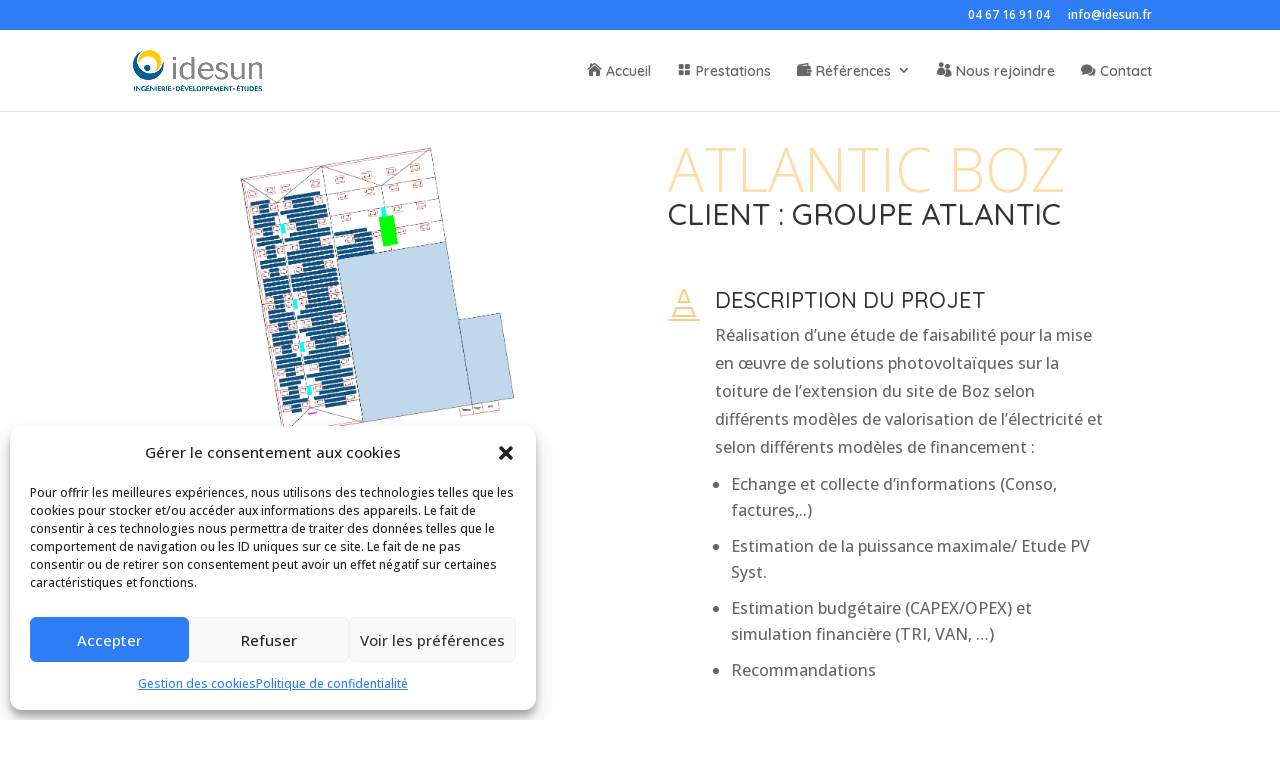

--- FILE ---
content_type: text/css
request_url: https://www.idesun.fr/wp-content/plugins/divi-mobile-menu-customizer/css/styles.css?ver=1.0
body_size: 3918
content:
/**
 *  MMC Plugin Styles
 */

/* Collapse nested submenu items */
.chi_dmm_styles #main-header .et_mobile_menu.chidmm_collapsable .menu-item-has-children > a { 
    background-color: transparent; 
    position: relative; 
}
.chi_dmm_styles #main-header .et_mobile_menu.chidmm_collapsable ul.sub-menu { 
    display: none !important; 
    visibility: hidden !important;
    -webkit-transition: all 1.5s ease-in-out !important;
    -moz-transition: all 1.5s ease-in-out !important;
    transition: all 1.5s ease-in-out !important;
}
.chi_dmm_styles #main-header .et_mobile_menu.chidmm_collapsable .visible > ul.sub-menu { 
    display: block !important; 
    visibility: visible !important; 
    -webkit-animation: Grow 0.3s ease-in-out;
    -moz-animation: Grow 0.6s ease-in-out;
    -o-animation: Grow 0.3s ease-in-out;
    animation: Grow 0.3s ease-in-out;
    -webkit-backface-visibility: visible !important;
    backface-visibility: visible !important;
}
/* End collapsing nested submenu items */ 
@media all and (max-width: 980px) {
    /* submenu parent element arrow */
    .chimmc_mobile_menu_arrow:before {
        font-family: "ETmodules";
        font-weight: normal;
        font-variant: normal;
        -webkit-font-smoothing: antialiased;
        line-height: 1;
        text-transform: none;
        speak: none;
    }

    span.chimmc_mobile_menu_arrow {
        display: inline-block;
        position: absolute;
        z-index: 1;
        right: 0;
        top: 50%;
        -webkit-transform: translateY(-50%);
        transform: translateY(-50%);
        width: auto;
        height: auto;
        padding-left: 18px;
        padding-right: 18px;
        opacity: 0.6;
        cursor: pointer;
        -webkit-transition: all 0.5s;
        -moz-transition: all 0.5s;
        transition: all 0.5s;
    }

    .menu-item-has-children > a > span.chimmc_mobile_menu_arrow:before {
        transition: inherit;
    }

    .menu-item-has-children.visible > a > span.chimmc_mobile_menu_arrow:before {
        -webkit-transform: rotate(180deg);
        transform: rotate(180deg);
    }

    .chimmc_mobile_menu_arrow:before {
        display: block;
        z-index: 999;
        top: 10px;
        right: 13px;
        font-weight: 900;
        text-align: center;
        content: "3";
    }
    /* SINCE v1.3.2 */
    /* fix for the top nav padding-top issue when vartical nav enabled */
    .chi_dmm_styles.et_vertical_nav.et_header_style_left #et-top-navigation {
        padding-top: 24px;
    }
    /* End fix for the top nav padding-top issue when vartical nav enabled */

    /* SINCE v1.4.0 */
    /* menu header styles */

    body:not(.et_header_style_slide):not(.et_header_style_fullscreen).chi_dmm_styles #main-header .mobile_nav.opened .mobile_menu_bar:before,
    body:not(.et_header_style_slide):not(.et_header_style_fullscreen).chi_dmm_styles #main-header .mobile_nav.closed .mobile_menu_bar:before,
    body:not(.et_header_style_slide):not(.et_header_style_fullscreen).chi_dmm_styles #main-header .mobile_nav.opened .mobile_menu_bar:after,
    body:not(.et_header_style_slide):not(.et_header_style_fullscreen).chi_dmm_styles #main-header .mobile_nav.closed .mobile_menu_bar:after {
        -webkit-font-smoothing: antialiased;
        -moz-osx-font-smoothing: grayscale;
        line-height: 1;
        speak: none;
        position: relative;
        top: 0;
        left: 0;
        cursor: pointer;
    }

   body:not(.et_header_style_slide):not(.et_header_style_fullscreen).chi_dmm_styles.et_header_style_left #main-header .mobile_nav  .mobile_menu_bar {
        position: relative;
        line-height: 0;
        display: -ms-flexbox;
        display: -webkit-flex;
        display: flex;
        -ms-flex-align: center;
        -webkit-align-items: center;
        -webkit-box-align: center;
        align-items: center;
        min-height: 58px;
    }

    body:not(.et_header_style_slide):not(.et_header_style_fullscreen).chi_dmm_styles #main-header .mobile_nav.closed .mobile_menu_bar:before,
    body:not(.et_header_style_slide):not(.et_header_style_fullscreen).chi_dmm_styles #main-header .mobile_nav.closed .mobile_menu_bar:after{
        -webkit-animation: mcfadeIn .7s 1 cubic-bezier(0.77, 0, 0.175, 1);
        -moz-animation: mcfadeIn .7s 1 cubic-bezier(0.77, 0, 0.175, 1);
        -o-animation: mcfadeIn .7s 1 cubic-bezier(0.77, 0, 0.175, 1);
        animation: mcfadeIn .7s 1 cubic-bezier(0.77, 0, 0.175, 1);
    }

    .chi_dmm_styles #main-header .mobile_nav.opened .mobile_menu_bar:before,
    .chi_dmm_styles #main-header .mobile_nav.opened .mobile_menu_bar:after,  
    .chi_dmm_styles #main-header .chi_mmc_activated #et_search_icon:before,   
    .chi_dmm_styles.et_header_style_centered #main-header .mobile_nav .select_page,
    .chi_dmm_styles.et_header_style_split #main-header .mobile_nav .select_page {
        -webkit-animation: fadeIn .7s 1 cubic-bezier(0.77, 0, 0.175, 1);
        -moz-animation: fadeIn .7s 1 cubic-bezier(0.77, 0, 0.175, 1);
        -o-animation: fadeIn .7s 1 cubic-bezier(0.77, 0, 0.175, 1);
        animation: fadeIn .7s 1 cubic-bezier(0.77, 0, 0.175, 1);
    }
    
    body:not(.et_header_style_slide):not(.et_header_style_fullscreen).chi_dmm_styles .et_header_style_left .et_pb_menu_hidden #et_search_icon:before {
        opacity: 0;
        -webkit-animation: none;
        -moz-animation: none;
        -o-animation: none;
        animation: none;
    }
    
    /* split & centered header formats */
    /* vertically align the mobile_menu_bar and its contents */
    body.chi_dmm_styles.et_header_style_split #main-header .mobile_nav .mobile_menu_bar,
    body.chi_dmm_styles.et_header_style_centered #main-header .mobile_nav .mobile_menu_bar {
        top: 50%;
        -webkit-transform: translateY(-50%);
        -ms-transform: translateY(-50%);
        transform: translateY(-50%);
        display: -ms-flexbox;
        display: -webkit-flex;
        display: flex;
        -ms-flex-align: center;
        -webkit-align-items: center;
        -webkit-box-align: center;
        align-items: center;
    }
    body.chi_dmm_styles.et_header_style_split #main-header .mobile_nav .mobile_menu_bar {
        padding-bottom: 0px;
    }
    body.chi_dmm_styles.et_header_style_centered #main-header .mobile_nav .select_page {
        line-height: 1;
    }
    body.chi_dmm_styles #et-top-navigation {
        font-weight: normal;
    }
    /* menu item icon */
    .chi_dmm_styles #main-header  a:before,
    .chi_dmm_styles #main-header  a:after,
    .chi_dmm_styles #top-header #et-secondary-nav li.menu-item a:before,
    .chi_dmm_styles #top-header #et-secondary-nav li.menu-item a:after,
    .chi_dmm_styles .et_slide_in_menu_container #mobile_menu_slide a:before,
    .chi_dmm_styles .et_slide_in_menu_container #mobile_menu_slide a:after {
        font-family: 'ETmodules';
        text-align: center;
        speak: none;
        font-weight: normal;
        font-variant: normal;
        text-transform: none;
        -webkit-font-smoothing: antialiased;
        position: absolute;
        padding: 0 10px;

    }

    /* fix submenu opacity */
    .et_slide_in_menu_container #mobile_menu_slide li li a {
        opacity: 1;
    }
    .et_slide_in_menu_container #mobile_menu_slide li li a:hover {
        opacity: 0.7;
    }
    /* keep icons inside <a> tag */
    .chi_dmm_styles #main-header a,
    .chi_dmm_styles #top-header #et-secondary-nav li.menu-item a,
    .chi_dmm_styles .et_slide_in_menu_container #mobile_menu_slide a,
    .chi_dmm_styles ul.sub-menu li a {
        position: relative;
    }

    /* adjust icon default left alignment */
    .chi_dmm_styles.chimmc_icons_aligned_left #main-header .et_mobile_menu li.chimmc-has-icon a,
    .chi_dmm_styles.chimmc_icons_aligned_left #top-header #et-secondary-nav li.chimmc-has-icon a,
    .chi_dmm_styles.chimmc_icons_aligned_left .et_slide_in_menu_container #mobile_menu_slide li.chimmc-has-icon a,
    .chi_dmm_styles.chimmc_icons_left.chimmc_text_left #main-header .et_mobile_menu li.chimmc-has-icon a,
    .chi_dmm_styles.chimmc_icons_left.chimmc_text_left #top-header #et-secondary-nav li.chimmc-has-icon a,
    .chi_dmm_styles.chimmc_icons_left.chimmc_text_left .et_slide_in_menu_container #mobile_menu_slide li.chimmc-has-icon a,
    .chi_dmm_styles.et_header_style_fullscreen.chimmc_icons_left #mobile_menu_slide li.chimmc-has-icon a {
        margin-left: 10px;
    }

    /* adjust icon default right alignment */
    .chi_dmm_styles.chimmc_icons_aligned_right #main-header .et_mobile_menu li.chimmc-has-icon a,
    .chi_dmm_styles.chimmc_icons_aligned_right #top-header #et-secondary-nav li.chimmc-has-icon a,
    .chi_dmm_styles.chimmc_icons_aligned_right .et_slide_in_menu_container #mobile_menu_slide li.chimmc-has-icon a,
    .chi_dmm_styles.chimmc_icons_right.chimmc_text_right #main-header .et_mobile_menu li.chimmc-has-icon a,
    .chi_dmm_styles.chimmc_icons_right.chimmc_text_right #top-header #et-secondary-nav li.chimmc-has-icon a,
    .chi_dmm_styles.chimmc_icons_right.chimmc_text_right .et_slide_in_menu_container #mobile_menu_slide li.chimmc-has-icon a,
    .chi_dmm_styles.et_header_style_fullscreen.chimmc_icons_right #mobile_menu_slide li.chimmc-has-icon a {
        margin-right: 10px;
    }
    /*  */
    .chi_dmm_styles.chimmc_icons_left.chimmc_icons_aligned_left #main-header #menu-item a:before,
    .chi_dmm_styles.chimmc_icons_left.chimmc_icons_aligned_left #main-header .menu-item a:before,
    .chi_dmm_styles.chimmc_icons_left.chimmc_icons_aligned_left #top-header .menu-item a:before,
    .chi_dmm_styles:not(.et_header_style_fullscreen).chimmc_icons_left.chimmc_icons_aligned_left .et_slide_in_menu_container #mobile_menu_slide .menu-item a:before {
        left: 8px;
        padding-left: 0;
    }
    /*  */
    .chi_dmm_styles.chimmc_icons_left:not(.chimmc_icons_aligned_left) #main-header #menu-item a:before,
    .chi_dmm_styles.chimmc_icons_left:not(.chimmc_icons_aligned_left) #main-header .menu-item a:before,
    .chi_dmm_styles.chimmc_icons_left:not(.chimmc_icons_aligned_left) #top-header .menu-item a:before,
    .chi_dmm_styles.chimmc_icons_left:not(.chimmc_icons_aligned_left) .et_slide_in_menu_container #mobile_menu_slide .menu-item a:before,
    .chi_dmm_styles.et_header_style_fullscreen.chimmc_icons_left .et_slide_in_menu_container #mobile_menu_slide .menu-item a:before {
        transform: translateX(-100%);
        -webkit-transform: translateX(-100%);
    }
    /*  */
    .chi_dmm_styles.chimmc_icons_right.chimmc_icons_aligned_right #main-header #menu-item a:after,
    .chi_dmm_styles.chimmc_icons_right.chimmc_icons_aligned_right #main-header .menu-item a:after,
    .chi_dmm_styles.chimmc_icons_right.chimmc_icons_aligned_right #top-header .menu-item a:after,
    .chi_dmm_styles:not(.et_header_style_fullscreen).chimmc_icons_right.chimmc_icons_aligned_right .et_slide_in_menu_container #mobile_menu_slide .menu-item a:after {
        right: 8px;
        padding-right: 0;
    }
    /*  */
    .chi_dmm_styles.chimmc_icons_right:not(.chimmc_icons_aligned_right) #main-header #menu-item a:after,
    .chi_dmm_styles.chimmc_icons_right:not(.chimmc_icons_aligned_right) #main-header .menu-item a:after,
    .chi_dmm_styles.chimmc_icons_right:not(.chimmc_icons_aligned_right) #top-header .menu-item a:after,
    .chi_dmm_styles.chimmc_icons_right:not(.chimmc_icons_aligned_right) .et_slide_in_menu_container #mobile_menu_slide .menu-item a:after {
        transform: translateX(0%);
        -webkit-transform: translateX(0%);
    }
    /* */
    .et_mobile_menu li,
    .et_mobile_menu li li,
    .et_mobile_menu li.menu-item-has-children > a {
        overflow: hidden;
    }
    /* alter arrow rotation for slide-in header submenu */
    .et_slide_in_menu_container span.et_mobile_menu_arrow.et_pb_submenu_opened {
        -webkit-transform: none;
        transform: none;
    }

    .et_slide_in_menu_container span.et_mobile_menu_arrow:before {
        transition: inherit;
    }
    .et_slide_in_menu_container span.et_mobile_menu_arrow.et_pb_submenu_opened:before {
        -webkit-transform: rotate(180deg);
        transform: rotate(180deg);
    }
    
    /* vertical align menu icons for centered inline logo header */
    .et_header_style_split.chimmc_icons_left:not(.chimmc_icons_aligned_left) #main-header .chimmc-has-icon a:before {
        top: 50%;
        transform: translateX(-100%) translateY(-50%);
        -webkit-transform: translateX(-100%) translateY(-50%);
    }
    .et_header_style_split.chimmc_icons_right:not(.chimmc_icons_aligned_right) #main-header .chimmc-has-icon a:after {
        top: 50%;
        transform: translateX(0%) translateY(-50%);
        -webkit-transform: translateX(0%) translateY(-50%);
    }
    .et_header_style_split.chimmc_icons_left.chimmc_icons_aligned_left #main-header .chimmc-has-icon a:before {
        top: 50%;
        transform: translateY(-50%);
        -webkit-transform: translateY(-50%);
    }
    .et_header_style_split.chimmc_icons_right.chimmc_icons_aligned_right #main-header .chimmc-has-icon a:after {
        top: 50%;
        transform: translateY(-50%);
        -webkit-transform: translateY(-50%);
    }
    /* prevent parent menu item icon from being cut */
    .et_header_style_fullscreen .et_slide_in_menu_container #mobile_menu_slide li.menu-item-has-children.chimmc-has-icon > a {
        display: block;
    }
    /* adjust arrow padding */
    .et_header_style_fullscreen .et_slide_in_menu_container li.menu-item-has-children.chimmc-has-icon span.et_mobile_menu_arrow {
        padding: 0 0 0 10px;
    }
    
    /* improve compatibility with the Divi 100 Hamburger Menu plugin by ET - v2.0.5 */
    body:not(.et_header_style_slide):not(.et_header_style_fullscreen).chi_dmm_styles.et_header_style_left .mobile_nav .mobile_menu_bar.et_divi_100_custom_hamburger_menu__icon,
    body.chi_dmm_styles.et_header_style_split #main-header .mobile_nav .mobile_menu_bar.et_divi_100_custom_hamburger_menu__icon, 
    body.chi_dmm_styles.et_header_style_centered #main-header .mobile_nav .mobile_menu_bar.et_divi_100_custom_hamburger_menu__icon {
        display: block !important;
        min-height: initial !important;
    }
    /* enabling search for Centered and Centered Inline Logo headers */
    .et_header_style_centered #et_top_search, 
    .et_vertical_nav.et_header_style_centered #main-header #et_top_search,
    .et_header_style_split #et_top_search, 
    .et_vertical_nav.et_header_style_split #main-header #et_top_search {
        float: right;
        z-index: 999;
    }
    
    .chi_dmm_styles.et_header_style_centered .et_pb_menu_visible #et-top-navigation,
    .chi_dmm_styles.et_header_style_split .et_pb_menu_visible #et-top-navigation {
        z-index: 999;
    }
    .et_header_style_centered .container.et_search_form_container.et_pb_search_form_hidden,
    .et_header_style_split .container.et_search_form_container.et_pb_search_form_hidden {
        z-index: -9 !important;
    }

    /* align search icon for Centered header */
    .et_header_style_centered #et_search_icon:before {
        top: 7px;
        left: -3px;
    }

    /* align search icon for Centered Inline Logo header*/
    .et_header_style_split #et_search_icon:before {
        margin-top: 0;
        left: -3px;
    }

    /* set max-width for search form container */
    .et_header_style_centered .container.et_search_form_container,
    .et_header_style_split .container.et_search_form_container.et_pb_search_visible,
    .et_header_style_split .container.et_search_form_container.et_pb_search_form_hidden {
        max-width: 100% !important;
    }

    /* apply in-animation for search form container */
    .et_header_style_centered .container.et_search_form_container.et_pb_search_visible,
    .et_header_style_split .container.et_search_form_container.et_pb_search_visible {
        z-index: 999;
        -webkit-animation: fadeInTop 1s 1 cubic-bezier(.77,0,.175,1);
        -moz-animation: fadeInTop 1s 1 cubic-bezier(.77,0,.175,1);
        -o-animation: fadeInTop 1s 1 cubic-bezier(.77,0,.175,1);
        animation: fadeInTop 1s 1 cubic-bezier(.77,0,.175,1);
    }

    /* apply out-animation for menu bar elements */
    .chi_dmm_styles.et_header_style_centered #main-header .et_pb_menu_hidden .mobile_nav .select_page, 
    .chi_dmm_styles.et_header_style_split #main-header .et_pb_menu_hidden .mobile_nav .select_page,
    .et_header_style_centered .et_pb_menu_hidden #et_search_icon:before, 
    .et_header_style_centered .et_pb_menu_hidden .select_page,
    .et_header_style_split .et_pb_menu_hidden #et_search_icon:before, 
    .et_header_style_split .et_pb_menu_hidden .select_page {
        opacity: 0;
        -webkit-animation: fadeOutBottom 1s 1 cubic-bezier(.77,0,.175,1);
        -moz-animation: fadeOutBottom 1s 1 cubic-bezier(.77,0,.175,1);
        -o-animation: fadeOutBottom 1s 1 cubic-bezier(.77,0,.175,1);
        animation: fadeOutBottom 1s 1 cubic-bezier(.77,0,.175,1);
    }

    .et_header_style_centered .et_pb_menu_hidden .mobile_menu_bar,
    .et_header_style_split .et_pb_menu_hidden .mobile_menu_bar {
        opacity: 0;
        -webkit-animation: FadeOutBottom 1s 1 cubic-bezier(.77,0,.175,1);
        -moz-animation: FadeOutBottom 1s 1 cubic-bezier(.77,0,.175,1);
        -o-animation: FadeOutBottom 1s 1 cubic-bezier(.77,0,.175,1);
        animation: FadeOutBottom 1s 1 cubic-bezier(.77,0,.175,1);
    }
    /* apply in-animation for menu bar */
    .et_header_style_centered .et_pb_menu_visible .mobile_menu_bar,
    .et_header_style_split .et_pb_menu_visible .mobile_menu_bar {
        opacity: 1;
        -webkit-animation: FadeInBottom 1s 1 cubic-bezier(.77,0,.175,1);
        -moz-animation: FadeInBottom 1s 1 cubic-bezier(.77,0,.175,1);
        -o-animation: FadeInBottom 1s 1 cubic-bezier(.77,0,.175,1);
        animation: FadeInBottom 1s 1 cubic-bezier(.77,0,.175,1);
    }

    /* apply in-animation for "Select Page" container */
    .chi_dmm_styles.et_header_style_centered #main-header .et_pb_menu_visible .mobile_nav .select_page, 
    .chi_dmm_styles.et_header_style_split #main-header .et_pb_menu_visible .mobile_nav .select_page,
    .et_header_style_centered .et_pb_menu_visible .select_page,
    .et_header_style_split .et_pb_menu_visible .select_page {
        opacity: 1;
        -webkit-animation: fadeInBottom 1s 1 cubic-bezier(.77,0,.175,1);
        -moz-animation: fadeInBottom 1s 1 cubic-bezier(.77,0,.175,1);
        -o-animation: fadeInBottom 1s 1 cubic-bezier(.77,0,.175,1);
        animation: fadeInBottom 1s 1 cubic-bezier(.77,0,.175,1);
    }

    /* adjust close search icon horizontal positioning */
    .et_header_style_centered span.et_close_search_field,
    .et_header_style_split span.et_close_search_field {
        right: 5px;
    }

    /* adjust search form input horizontal positioning */
    .et_header_style_centered .et-search-form input,
    .et_header_style_split .et-search-form input {
       left: 10px;
       right: auto;
    }

    /* set width values bottom offset for search form */
    .et_header_style_centered .et-search-form,
    .et_header_style_split .et-search-form {
        width: 100% !important;
        max-width: 100% !important;
        bottom: 20px;
    }

    /* adjust close search icon top margin */
    .et_header_style_centered .et_close_search_field:after,
    .et_header_style_split .et_close_search_field:after {
        margin-top: -2px;
    }
    
    /* search icon positioning for Centered and Centered Inline Logo headers */    
    .et_header_style_centered #et_top_search,
    .et_header_style_split #et_top_search {
        position: absolute;
        height: 100%;
        margin: 0 35px 0 0;
        transition: right 0.3s ease;
    }
    .et_header_style_centered #et_search_icon,
    .et_header_style_split #et_search_icon {
        position: relative;
        height: 100%;
        width: 100%;
        top: 50%;
        -webkit-transform: translateY(-50%);
        -ms-transform: translateY(-50%);
        transform: translateY(-50%);
        display: -ms-flexbox;
        display: -webkit-flex;
        display: flex;
        -ms-flex-align: center;
        -webkit-align-items: center;
        -webkit-box-align: center;
        align-items: center;
    }
    .et_header_style_centered #et_search_icon:before,
    .et_header_style_split #et_search_icon:before {
        position: relative;
        top: 0 !important;
    }
    
    /* search form container styles */
    .et_header_style_centered .container.et_search_form_container,
    .et_header_style_split .container.et_search_form_container {
        padding-bottom: 20px;
    }
    .et-search-form,
    .et_header_style_centered .et-search-form,
    .et_header_style_split .et-search-form {
        transition: top 0.5s ease;
    }
    .et_header_style_centered .et-search-form input,
    .et_vertical_nav.et_header_style_centered .et-search-form input,
    .et_header_style_split .et-search-form input {
            top: 0;
    }
    /* adjust search close icon vertical positioning */
    .et_header_style_centered span.et_close_search_field,
    .et_vertical_nav.et_header_style_centered span.et_close_search_field,
    .et_header_style_split span.et_close_search_field  {
        position: relative;
        float: right;
        height: auto;
        width: auto;
        top: 50% !important;
        transform: translatey(-50%);
    }
    .et_header_style_centered span.et_close_search_field:after,
    .et_vertical_nav.et_header_style_centered span.et_close_search_field:after,
    .et_header_style_split span.et_close_search_field:after  {
        display: block;
    }
    /* fixed menu scrollbar */
    .ie.chi_dmm_styles .chi_mmc_activated #mobile_menu::-webkit-scrollbar { 
        width: 10px; height: 3px; 
    } 
    .ie.chi_dmm_styles .chi_mmc_activated #mobile_menu::-webkit-scrollbar-button { 
        background-color: rgba(0,0,0,0.3); 
    } 
    .ie.chi_dmm_styles .chi_mmc_activated #mobile_menu::-webkit-scrollbar-track { 
        background-color: rgba(0,0,0,0.1); 
    } 
    .ie.chi_dmm_styles .chi_mmc_activated #mobile_menu::-webkit-scrollbar-track-piece { 
        background-color: rgba(0,0,0,0.1); 
    } 
    .ie.chi_dmm_styles .chi_mmc_activated #mobile_menu::-webkit-scrollbar-thumb { 
        height: 30px; 
        background-color: rgba(0,0,0,0.3); 
        border-radius: 0px; 
    } 
    .ie.chi_dmm_styles .chi_mmc_activated #mobile_menu::-webkit-scrollbar-corner { 
        background-color: rgba(0,0,0,0.7); 
    } 
    .ie.chi_dmm_styles .chi_mmc_activated #mobile_menu::-webkit-resizer { 
        background-color: rgba(0,0,0,0.9); 
    } 
    .ie.chi_dmm_styles .chi_mmc_activated #mobile_menu { 
        scrollbar-base-color: rgba(0,0,0,0.2); 
        scrollbar-highlight-color: rgba(0,0,0,0.3); 
        scrollbar-track-color: rgba(0,0,0,0.1); 
        scrollbar-arrow-color: rgba(0,0,0,0.1); 
    }
    /* end fixed menu scrollbar */
    /* clickable parent menu item */
    body:not(.et_header_style_slide):not(.et_header_style_fullscreen) #main-header .et_mobile_menu .chimmc_clickable_parent {
        position: relative;
    }
    body:not(.et_header_style_slide):not(.et_header_style_fullscreen) #main-header .et_mobile_menu .chimmc_clickable_parent .chimmc_clickable_link {
        position: absolute;
        top: 0; 
        left: 0; 
        bottom: 0;
        right: 0; 
        z-index: 0;
    }
    /* end clickable parent menu item */
    /* parent menu item arrow */
    span.chimmc_mobile_menu_arrow,
    .et_header_style_slide .et_mobile_menu_arrow {
        padding: 10px 10px;
    }
    .et_header_style_slide .et_slide_in_menu_container span.et_mobile_menu_arrow,
    .et_header_style_slide .et_slide_in_menu_container span.et_mobile_menu_arrow.et_pb_submenu_opened {
        top: 50%;
        -webkit-transform: translateY(-50%);
        -ms-transform: translateY(-50%);
        transform: translateY(-50%);
    }
    /* parent menu item arrow */ 
}
/* improve compatibility with Enterprise child theme */
body.chi_dmm_styles .et_mobile_menu li:not(.CTA-button) a {
    background-color: rgba(0,0,0,0) !important;
}
@media all and (min-width: 981px) {
    /* fix search icon right offset */
    .et_header_style_centered #et_top_search,
    .et_header_style_split #et_top_search {
        right: auto !important;
    }
    /* fix search form top offset */
    .et_header_style_centered .et-search-form,
    .et_header_style_split .et-search-form {
        top: 0 !important;
    }
    /* hide search icon added by mmc plugin */
    #et_top_search.chimmc_top_search,
    .et_vertical_nav.et_header_style_centered #main-header #et_top_search.chimmc_top_search{
        display: none !important;
    }

}

/* END enabling search for Centered and Centered Inline Logo headers */
/* START custom animations keyframes */

@-webkit-keyframes zoom-in {
    0% {
        -webkit-transform: scale(.8);
        transform: scale(.8);
        opacity: 0
    }
    100% {
        -webkit-transform: scale(1);
        transform: scale(1);
        opacity: 1
    }
}
@keyframes zoom-in {
    0% {
        -webkit-transform: scale(.8);
        transform: scale(.8);
        opacity: 0
    }
    100% {
        -webkit-transform: scale(1);
        transform: scale(1);
        opacity: 1
    }
}

@-webkit-keyframes zoom-out {
    0% {
        -webkit-transform: scale(1);
        transform: scale(1);
        opacity: 1
    }
    100% {
        -webkit-transform: scale(.8);
        transform: scale(.8);
        opacity: 0;
    }
}
@keyframes zoom-out {
    0% {
        -webkit-transform: scale(1);
        transform: scale(1);
        opacity: 1
    }
    100% {
        -webkit-transform: scale(.8);
        transform: scale(.8);
        opacity: 0;
    }
}

@-webkit-keyframes fadeOut {
	0% {
		opacity: 1;
	}

	100% {
		opacity: 0;
	}
}

@-moz-keyframes fadeOut {
	0% {
		opacity: 1;
	}

	100% {
		opacity: 0;
	}
}

@-o-keyframes fadeOut {
	0% {
		opacity: 1;
	}

	100% {
		opacity: 0;
	}
}

@keyframes fadeOut {
	0% {
		opacity: 1;
	}

	100% {
		opacity: 0;
	}
}
@-webkit-keyframes flipOutX {
  from {
    -webkit-transform: perspective(400px);
    transform: perspective(400px);
  }

  30% {
    -webkit-transform: perspective(400px) rotate3d(1, 0, 0, -20deg);
    transform: perspective(400px) rotate3d(1, 0, 0, -20deg);
    opacity: 1;
  }

  to {
    -webkit-transform: perspective(400px) rotate3d(1, 0, 0, 90deg);
    transform: perspective(400px) rotate3d(1, 0, 0, 90deg);
    opacity: 0;
  }
}

@keyframes flipOutX {
  from {
    -webkit-transform: perspective(400px);
    transform: perspective(400px);
  }

  30% {
    -webkit-transform: perspective(400px) rotate3d(1, 0, 0, -20deg);
    transform: perspective(400px) rotate3d(1, 0, 0, -20deg);
    opacity: 1;
  }

  to {
    -webkit-transform: perspective(400px) rotate3d(1, 0, 0, 90deg);
    transform: perspective(400px) rotate3d(1, 0, 0, 90deg);
    opacity: 0;
  }
}
@-webkit-keyframes flipOutY {
  from {
    -webkit-transform: perspective(400px);
    transform: perspective(400px);
  }

  30% {
    -webkit-transform: perspective(400px) rotate3d(0, 1, 0, -15deg);
    transform: perspective(400px) rotate3d(0, 1, 0, -15deg);
    opacity: 1;
  }

  to {
    -webkit-transform: perspective(400px) rotate3d(0, 1, 0, 90deg);
    transform: perspective(400px) rotate3d(0, 1, 0, 90deg);
    opacity: 0;
  }
}

@keyframes flipOutY {
  from {
    -webkit-transform: perspective(400px);
    transform: perspective(400px);
  }

  30% {
    -webkit-transform: perspective(400px) rotate3d(0, 1, 0, -15deg);
    transform: perspective(400px) rotate3d(0, 1, 0, -15deg);
    opacity: 1;
  }

  to {
    -webkit-transform: perspective(400px) rotate3d(0, 1, 0, 90deg);
    transform: perspective(400px) rotate3d(0, 1, 0, 90deg);
    opacity: 0;
  }
}
@-webkit-keyframes lightSpeedIn {
  from {
    -webkit-transform: translate3d(100%, 0, 0) skewX(-30deg);
    transform: translate3d(100%, 0, 0) skewX(-30deg);
    opacity: 0;
  }

  60% {
    -webkit-transform: skewX(20deg);
    transform: skewX(20deg);
    opacity: 1;
  }

  80% {
    -webkit-transform: skewX(-5deg);
    transform: skewX(-5deg);
    opacity: 1;
  }

  to {
    -webkit-transform: none;
    transform: none;
    opacity: 1;
  }
}

@keyframes lightSpeedIn {
  from {
    -webkit-transform: translate3d(100%, 0, 0) skewX(-30deg);
    transform: translate3d(100%, 0, 0) skewX(-30deg);
    opacity: 0;
  }

  60% {
    -webkit-transform: skewX(20deg);
    transform: skewX(20deg);
    opacity: 1;
  }

  80% {
    -webkit-transform: skewX(-5deg);
    transform: skewX(-5deg);
    opacity: 1;
  }

  to {
    -webkit-transform: none;
    transform: none;
    opacity: 1;
  }
}

@-webkit-keyframes lightSpeedOut {
  from {
    opacity: 1;
  }

  to {
    -webkit-transform: translate3d(100%, 0, 0) skewX(30deg);
    transform: translate3d(100%, 0, 0) skewX(30deg);
    opacity: 0;
  }
}

@keyframes lightSpeedOut {
  from {
    opacity: 1;
  }

  to {
    -webkit-transform: translate3d(100%, 0, 0) skewX(30deg);
    transform: translate3d(100%, 0, 0) skewX(30deg);
    opacity: 0;
  }
}

@-webkit-keyframes shrink {
	0% {
		opacity: 1;
		-webkit-transform: scale(1, 1);
	}

	100% {
		opacity: 0;
		-webkit-transform: scale(1, 0.5);
	}
}

@-moz-keyframes shrink {
	0% {
		opacity: 1;
		-moz-transform: scale(1, 1);
	}

	100% {
		opacity: 0;
		-moz-transform: scale(1, 0.5);
	}
}

@-o-keyframes shrink {
	0% {
		opacity: 1;
		-o-transform: scale(1, 1);
	}

	100% {
		opacity: 0;
		-o-transform: scale(1, 0.5);
	}
}

@keyframes shrink {
	0% {
		opacity: 1;
		transform: scale(1, 1);
	}

	100% {
		opacity: 0;
		transform: scale(1, 0.5);
	}
}

@-webkit-keyframes mcfadeIn {
	0% {
		opacity: 0;
	}

	100% {
		opacity: 1;
	}
}

@-moz-keyframes mcfadeIn {
	0% {
		opacity: 0;
	}

	100% {
		opacity: 1;
	}
}

@-o-keyframes mcfadeIn {
	0% {
		opacity: 0;
	}

	100% {
		opacity: 1;
	}
}

@keyframes mcfadeIn {
	0% {
		opacity: 0;
	}

	100% {
		opacity: 1;
	}
}
/* keyframes for menu hamburger of Centered and Centered Inline Logo headers - v2.1 */
@-webkit-keyframes FadeInBottom {
	0% {
		opacity: 0;
		-webkit-transform: translatey(10%);
	}

	100% {
		opacity: 1;
		-webkit-transform: translatey(-50%);
	}
}

@-moz-keyframes FadeInBottom {
	0% {
		opacity: 0;
		-moz-transform: translatey(10%);
	}

	100% {
		opacity: 1;
		-moz-transform: translatey(-50%);
	}
}

@-o-keyframes FadeInBottom {
	0% {
		opacity: 0;
		-o-transform: translatey(10%);
	}

	100% {
		opacity: 1;
		-o-transform: translatey(-50%);
	}
}

@keyframes FadeInBottom {
	0% {
		opacity: 0;
		transform: translatey(10%);
	}

	100% {
		opacity: 1;
		transform: translatey(-50%);
	}
}

@-webkit-keyframes FadeOutBottom {
	0% {
		opacity: 1;
		-webkit-transform: translatey(-50%);
	}

	100% {
		opacity: 0;
		-webkit-transform: translatey(10%);
	}
}

@-moz-keyframes FadeOutBottom {
	0% {
		opacity: 1;
		-moz-transform: translatey(-50%);
	}

	100% {
		opacity: 0;
		-moz-transform: translatey(10%);
	}
}

@-o-keyframes FadeOutBottom {
	0% {
		opacity: 1;
		-o-transform: translatey(-50%);
	}

	100% {
		opacity: 0;
		-o-transform: translatey(10%);
	}
}

@keyframes FadeOutBottom {
	0% {
		opacity: 1;
		transform: translatey(-50%);
	}

	100% {
		opacity: 0;
		transform: translatey(10%);
	}
}
/* End keyframes for menu hamburger of Centered and Centered Inline Logo headers */
/* END custom animations keyframes */

--- FILE ---
content_type: text/css
request_url: https://www.idesun.fr/wp-content/themes/Divi-idesun/style.css?ver=4.23.1
body_size: 50
content:
/*
Theme Name: Divi IDESUN
Description: Theme enfant de Divi IDESUN
Author: Adrien Martin
Author URI: https://www.z-element.fr/
Template: Divi
Version: 1.1
*/